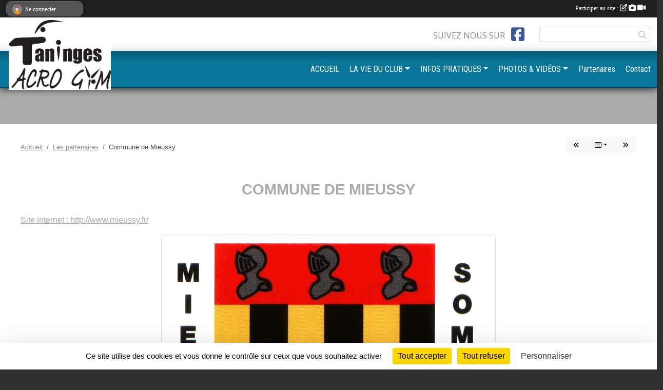

--- FILE ---
content_type: text/html; charset=UTF-8
request_url: https://www.taningesacrogym.fr/partenaires/commune-de-mieussy-56742
body_size: 8317
content:
<!DOCTYPE html>
<html lang="fr" class="Arial uppercasable">
<head>
    <base href="https://www.taningesacrogym.fr/">
    <meta charset="utf-8">
    <meta http-equiv="Content-Type" content="text/html; charset=utf-8">
    <title>Commune de Mieussy - TAG - Taninges Acrobatie Gymnastique</title>
    <meta name="description" content="Site internet : http://www.mieussy.fr/">
    <meta name="viewport" content="width=device-width, initial-scale=1, maximum-scale=1">
    <meta name="csrf-token" content="QHngPkUAbKAuBlhTV2GmZ1FHvRWMM5pzfLmPZgrU">
    <meta name="apple-itunes-app" content="app-id=890452369">

    <link rel="shortcut icon" type="image/jpeg" href="/media/uploaded/sites/11370/association/66e2f93bad11d_TAGlogofinal1copie2.jpg">    
    <link rel="apple-touch-icon" sizes="152x152" href="/mu-152/11370/association/66e2f93bad11d_TAGlogofinal1copie2.jpg">
    <link rel="apple-touch-icon" sizes="180x180" href="/mu-180/11370/association/66e2f93bad11d_TAGlogofinal1copie2.jpg">
    <link rel="apple-touch-icon" sizes="167x167" href="/mu-167/11370/association/66e2f93bad11d_TAGlogofinal1copie2.jpg">
    <meta name="msapplication-TileImage" content="/mu-180/11370/association/66e2f93bad11d_TAGlogofinal1copie2.jpg">


    <link rel="manifest" href="/manifest.json">
    <meta name="apple-mobile-web-app-title" content="TAG - Taninges Acrobatie Gymnastique">

 
    <meta property="og:image" content="https://www.taningesacrogym.fr/media/uploaded/sites/11370/partenaire/57dee07bcc4c9_EcussonMieussy.gif">
    <meta property="og:title" content="Commune de Mieussy">
    <meta property="og:url" content="https://www.taningesacrogym.fr/partenaires/commune-de-mieussy-56742">
    <meta property="og:description" content="Site internet : http://www.mieussy.fr/">


    <link rel="alternate" type="application/rss+xml" title="TAG - Taninges Acrobatie Gymnastique - Les news" href="/rss/news">
    <link rel="alternate" type="application/rss+xml" title="TAG - Taninges Acrobatie Gymnastique - Les évènements" href="/rss/evenement">


<link type="text/css" rel="stylesheet" href="css/bootstrap.5.3.2/bootstrap.min.css">

<link type="text/css" rel="stylesheet" href="css/fontawesome-free-6.5.1-web/css/all.min.css">

<link type="text/css" rel="stylesheet" href="css/barre-noire.css">

<link type="text/css" rel="stylesheet" href="css/common.css">

<link type="text/css" rel="stylesheet" href="css/design-4.css">

<link type="text/css" rel="stylesheet" href="js/fancybox.5.0.36/fancybox.css">

<link type="text/css" rel="stylesheet" href="fonts/icons.css">

    <script src="js/bootstrap.5.3.2/bootstrap.bundle.min.js?tm=1736255796"></script>
    <script src="js/jquery-3.7.1.min.js?tm=1736255796"></script>
    <script src="js/advert.js?tm=1736255796"></script>

     <script src="/tarteaucitron/tarteaucitron.js"></script>
    <script src="/tarteaucitron/tarteaucitron-services.js"></script>
    <script>
        tarteaucitron.init({
            "privacyUrl": "", /* Privacy policy url */

            "hashtag": "#tarteaucitron", /* Open the panel with this hashtag */
            "cookieName": "tarteaucitron", /* Cookie name */

            "orientation": "bottom", //  "middle", /* Banner position (top - bottom) */

            "showAlertSmall": false, /* Show the small banner on bottom right */
            "cookieslist": false, /* Show the cookie list */

            "showIcon": false, /* Show cookie icon to manage cookies */
            "iconPosition": "BottomRight", /* BottomRight, BottomLeft, TopRight and TopLeft */

            "adblocker": false, /* Show a Warning if an adblocker is detected */

            "DenyAllCta" : true, /* Show the deny all button */
            "AcceptAllCta" : true, /* Show the accept all button when highPrivacy on */
            "highPrivacy": true, /* HIGHLY RECOMMANDED Disable auto consent */

            "handleBrowserDNTRequest": false, /* If Do Not Track == 1, disallow all */

            "removeCredit": true, /* Remove credit link */
            "moreInfoLink": true, /* Show more info link */
            "useExternalCss": false, /* If false, the tarteaucitron.css file will be loaded */

            "readmoreLink": "", /* Change the default readmore link */

            "mandatory": true, /* Show a message about mandatory cookies */
        });
        
    </script> 
</head>
<body class="colonne_widget_double bg-type-tile no-asso-name no-bandeau no-title no-orientation fixed-footer users-boxed filters-select is-couleur1-lumineuse footer-with-partenaires"  style="--color1: rgb(170, 170, 170);--color2: rgb(9, 117, 153);--color1-light: rgba(170, 170, 170,0.05);--color1-declined: rgb(138,138,138);--color2-declined: rgb(41,149,185);--title-color: rgb(255, 255, 255);--color1-bkg-texte1: rgb(10,10,10);--color1-bkg-texte2: rgb(169,255,255);--background-color: rgb(221, 221, 221);--background-image: url(/images/backgrounds/pattern6.png);--logo-size: 100px;--title-px: 60;--title-size: 4em;--slogan-size: 2em;--title-size-coef1: 1;--title-size-coef2: 15;--color1r: 170;--color1g: 170;--color1b: 170;--max-width: 1400px;--bandeau-w: 100%;--bandeau-h: auto;--bandeau-x: 0px;--bandeau-y: 0px;--bandeau-max-height: 245.614px;" >
    <div id="global">
    <div id="wrap">
        <section id="page">
            <div id="zone_ombree" >
                <hr class="leon">
                <div class="container-fluid px-0"><div class="row"><div class="col">
                                    <section id="titre_et_slogan">
                                                                <p class="longueur_0">TAG</p>
                                                                                    <p><em>Taninges Acrobatie Gymnastique</em></p>
                                        </section>
                                
                <section id="conteneur_bandeau">
                
                                    <a href="https://www.taningesacrogym.fr"  rel="home"  >
                        <img id="image_bandeau" src="/media/uploaded/sites/11370/bandeau/57e195c12b113_bandeau4.png" alt="">
                    </a>
                    
                    <a href="https://www.taningesacrogym.fr"  rel="home"   id="lien-bandeau"><img src="/images/common/trans.png"></a>
                                </section>
                
                                <hr class="leon">
                </div></div></div>
            </div>
                            <div id="content-abaisseur" ></div>
                        <div class="container-fluid inner partenaires_details   is_detail     with-content-abaisseur " id="contenu">
                                                                    <div class="row g-sm-3 mb-3">
                                                    <div class="col-12 col-md-10">
                                <nav aria-label="breadcrumb">
        <ol class="breadcrumb" itemscope itemtype="https://schema.org/BreadcrumbList">
                            <li class="breadcrumb-item " itemprop="itemListElement" itemscope itemtype="https://schema.org/ListItem"><meta itemprop="position" content="1"><a href="https://www.taningesacrogym.fr" itemprop="item"><span itemprop="name">Accueil</span></a></li>
                            <li class="breadcrumb-item  interval " itemprop="itemListElement" itemscope itemtype="https://schema.org/ListItem"><meta itemprop="position" content="2"><a href="https://www.taningesacrogym.fr/partenaires" itemprop="item"><span itemprop="name">Les partenaires</span></a></li>
                            <li class="breadcrumb-item " itemprop="itemListElement" itemscope itemtype="https://schema.org/ListItem"><meta itemprop="position" content="3"><span itemprop="name">Commune de Mieussy</span></li>
                    </ol>
    </nav>
                            </div>
                            <div class="d-none d-md-block col-2 text-end">
                                <div id="siblings-btns" class="btn-group">
                    <a class="btn btn-sm btn-light previous" href="/partenaires/commune-de-taninges-56738" title="Commune de Taninges"><i class="fa-solid fa-angles-left"></i></a>
                            <div class="btn-group" role="group">
                <button class="btn btn-sm btn-light dropdown-toggle" data-bs-toggle="dropdown" aria-expanded="false" title="Tous les partenaires"><i class="fa-regular fa-rectangle-list"></i></button>
                <ul class="dropdown-menu dropdown-menu-end">
                                            <li><a class="dropdown-item " href="/partenaires/commune-de-chatillon-sur-cluses-97274">Commune de Châtillon-sur-Cluses</a></li>
                                            <li><a class="dropdown-item " href="/partenaires/champagne-gallois-bouquemont-90899">Champagne Gallois Bouquemont </a></li>
                                            <li><a class="dropdown-item " href="/partenaires/atelier-darchitecture-selas-chalet-design-90898">Atelier d'architecture SELAS Chalet design</a></li>
                                            <li><a class="dropdown-item " href="/partenaires/equitapassion-90897">Equita'passion</a></li>
                                            <li><a class="dropdown-item " href="/partenaires/crustacook-90896">Crustacook</a></li>
                                            <li><a class="dropdown-item " href="/partenaires/dvg-decolletage-90895">DVG Decolletage</a></li>
                                            <li><a class="dropdown-item " href="/partenaires/alps-accomodation-90894">Alps accomodation</a></li>
                                            <li><a class="dropdown-item " href="/partenaires/passy-accro-lac-90893">Passy Accro Lac</a></li>
                                            <li><a class="dropdown-item " href="/partenaires/cafe-le-central-90892">Café le Central</a></li>
                                            <li><a class="dropdown-item " href="/partenaires/super-u-marignier-90890">Super U Marignier</a></li>
                                            <li><a class="dropdown-item " href="/partenaires/groupama-56726">Groupama</a></li>
                                            <li><a class="dropdown-item " href="/partenaires/commune-de-taninges-56738">Commune de Taninges</a></li>
                                            <li><a class="dropdown-item  active " href="/partenaires/commune-de-mieussy-56742">Commune de Mieussy</a></li>
                                            <li><a class="dropdown-item " href="/partenaires/commune-de-la-riviere-enverse-56739">Commune de La Rivière-Enverse </a></li>
                                            <li><a class="dropdown-item " href="/partenaires/commune-de-morillon-57423">Commune de Morillon</a></li>
                                            <li><a class="dropdown-item " href="/partenaires/commune-de-verchaix-56741">Commune de Verchaix</a></li>
                                            <li><a class="dropdown-item " href="/partenaires/commune-de-sixt-fer-a-cheval-56740">Commune de Sixt-Fer-à-Cheval</a></li>
                                            <li><a class="dropdown-item " href="/partenaires/quintessence-80435">Quintessence</a></li>
                                            <li><a class="dropdown-item " href="/partenaires/mille-images-photographie-80436">Mille images photographie</a></li>
                                    </ul>
            </div>
                            <a class="btn btn-sm btn-light next" href="/partenaires/commune-de-la-riviere-enverse-56739" title="Commune de La Rivière-Enverse "><i class="fa-solid fa-angles-right"></i></a>
            </div>
                            </div>
                                            </div>
                
<div class="row">
    <div class="col-12" id="main-column">
    <section id="main">
        <div class="inner">
            <header id="content-header">
                                    <h1 ><span>Commune de Mieussy</span></h1>
                            <hr class="leon">
</header>            <div class="content">
                                <div class="content  ">
                                        <section class="detail partenaires">
                        <div class="container-fluid px-0">
    <div class="row">
        <div class="col-12">
            <section id="main-content" >
                <p><a target="_blank" href="http://www.mieussy.fr/" rel="nofollow">Site internet : http://www.mieussy.fr/</a></p>

                                    <p class="text-center">
                        <a data-fancybox="partenaire" href="/media/uploaded/sites/11370/partenaire/57dee07bcc4c9_EcussonMieussy.gif" title="Commune de Mieussy">
                            <img class="img-thumbnail" src="/media/uploaded/sites/11370/partenaire/57dee07bcc4c9_EcussonMieussy.gif" alt="Commune de Mieussy">
                        </a>
                    </p>
                            </section>
        </div>
    </div>
</div>                    </section>
                                    </div>
            </div>
                    </div>
    </section>
 
    </div>
    </div>
    </div></section>
<header id="header">
<div id="a2hs" class="bg-dark d-sm-none">
    <div class="container-fluid py-3 maxwidth">
        <div class="row">
            <div class="col-6 text-white">
                <img src="/images/common/mobile-app.png" class="img-thumbnail" style="max-width:30px">
                sportsregions
            </div>
            <div class="col-6 text-end">
                <a href="https://play.google.com/store/apps/details?id=com.initiatives.sportsregions&hl=fr_FR" class="btn btn-sm btn-success">Installer</a>
            </div>
        </div>
    </div>
</div><div class="container-fluid inner"><div class="row"><div class="col">
    
            <div id="logo"><a href="/"><img  src="/media/uploaded/sites/11370/association/66e2f93bad11d_TAGlogofinal1copie2.jpg" alt="Logo"></a></div>
        
    <section id="header_reseau">
                    <h2>Suivez nous sur</h2>
            <a href="https://www.facebook.com/groups/664531710980142/" data-bs-toggle="tooltip" data-bs-placement="bottom" title="Page Facebook de l'association"><i class="fab fa-facebook-square"></i></a>
                <form name="rechercheheader" id="rechercheheader" action="https://www.taningesacrogym.fr/recherche" class="with-messagepourletest2">
    <textarea class="d-none" name="messagepourletest"></textarea>
    <input type="hidden" name="messagepourletest2" value="">
    <input name="termes" id="recherche" value="">
    <button type="submit"><i class="fa fa-search"></i></button>
</form>    </section>
    
    <nav id="mainmenu" ><ul class="nav nav-pills">
            
    <li class="nav-item" id="menu_324062">
        <a class="nav-link " href="https://www.taningesacrogym.fr">ACCUEIL</a>
    </li>
            
    <li class="nav-item dropdown" id="menu_324064">
        <button class="nav-link dropdown-toggle " data-bs-toggle="dropdown" role="button" aria-haspopup="true" aria-expanded="false">LA VIE DU CLUB</button>
        <div class="dropdown-menu">
                            <a class="dropdown-item" href="https://www.taningesacrogym.fr/actualites-du-club" id="menu_324067">Les News</a>
                            <a class="dropdown-item" href="/en-savoir-plus/qui-sommes-nous-66654" id="menu_324489">Qui sommes nous ?</a>
                            <a class="dropdown-item" href="/en-savoir-plus/projet-educatif-66656" id="menu_324491">Projet éducatif</a>
                            <a class="dropdown-item" href="https://www.taningesacrogym.fr/evenements" id="menu_324065">Évènements</a>
                    </div>
    </li>
            
    <li class="nav-item dropdown" id="menu_324068">
        <button class="nav-link dropdown-toggle " data-bs-toggle="dropdown" role="button" aria-haspopup="true" aria-expanded="false">INFOS PRATIQUES</button>
        <div class="dropdown-menu">
                            <a class="dropdown-item" href="/adhesion/inscription-2025-2026-9308" id="menu_361298">Adhésion</a>
                            <a class="dropdown-item" href="https://www.taningesacrogym.fr/organigramme-du-club" id="menu_324070">Organigramme</a>
                            <a class="dropdown-item" href="https://www.taningesacrogym.fr/documents" id="menu_324069">Documents</a>
                    </div>
    </li>
            
    <li class="nav-item dropdown" id="menu_324071">
        <button class="nav-link dropdown-toggle " data-bs-toggle="dropdown" role="button" aria-haspopup="true" aria-expanded="false">PHOTOS &amp; VIDÉOS</button>
        <div class="dropdown-menu">
                            <a class="dropdown-item" href="https://www.taningesacrogym.fr/videos-du-club" id="menu_324072">Vidéos</a>
                            <a class="dropdown-item" href="https://www.taningesacrogym.fr/photos-du-club" id="menu_324073">Photos</a>
                    </div>
    </li>
            
    <li class="nav-item" id="menu_324074">
        <a class="nav-link " href="https://www.taningesacrogym.fr/partenaires">Partenaires</a>
    </li>
            
    <li class="nav-item" id="menu_324081">
        <a class="nav-link " href="https://www.taningesacrogym.fr/contactez-nous">Contact</a>
    </li>
</ul>
<form action="#" method="post">
    <select class="form-control form-select" id="navigation-select" name="navigation-select">
        <option value="">Navigation</option>
    </select>
</form></nav>

    </div></div></div>
</header>
</div>
<footer id="footer">
    <div class="container inner   with-partenaires ">
        <div class="row">
            <div class="col-12  col-lg-6 ">
                <div class="container-fluid">
                    <div class="row">
                        <div class="col-5" id="logo_footer">
                                                            <a href="https://www.taningesacrogym.fr"><img src="/media/uploaded/sites/11370/association/66e2f93bad11d_TAGlogofinal1copie2.jpg" alt="Logo" class="img-fluid"></a>
                                                                                </div>
                        <div class="col-7" id="adresse_du_club">
                            <section itemscope itemtype="https://schema.org/SportsOrganization">
    <h2 itemprop="name">Taninges Acrobatie Gymnastique</h2>
    <p class="adresse" itemprop="address" itemscope itemtype="https://schema.org/PostalAddress">
        <span itemprop="streetAddress">840 Route de Saint Sigismond  - Chez Virginie Duberos</span><br> 
        <span itemprop="postalCode">74300</span> <span itemprop="addressLocality">Châtillon-sur-Cluses</span>
    </p>
            <br>
                <p>Tél. : <span itemprop="telephone">06.20.84.73.25</span></p>
                <script><!--
        document.write("<p><a itemprop=\"email\" href=\"mail"+"to:"+"presidente"+String.fromCharCode(64)+"taningesacrogym.fr\" >presidente"+String.fromCharCode(64)+"taningesacrogym.fr<\/a><\/p>");
        // --></script>
    </section>
                            <nav id="legal">
    <ul>
        <li><a href="https://www.taningesacrogym.fr/informations-legales" class="informations-legales">Informations légales</a></li>
        <li><a href="https://www.sportsregions.fr/signaler-un-contenu-inapproprie?k=129276900">Signaler un contenu inapproprié</a></li>
    </ul>
</nav>                            <nav id="cookies">
    <ul>
        <li><a href="https://www.sportsregions.fr/charte-cookies" class="informations-legales">Charte cookies</a></li>
                <li><a href="javascript:void(0);" onclick="tarteaucitron.userInterface.openPanel();" class="informations-legales">Gestion des cookies</a></li>
            </ul>
</nav>                            <div id="rss_et_reseaux">
                                <a href="https://www.facebook.com/groups/664531710980142/" data-bs-toggle="tooltip" data-bs-placement="bottom" title="Page Facebook de l'association"><i class="fab fa-facebook-square"></i></a>
                            </div>
                        </div>
                    </div>
                </div>
            </div>
                    <div class="col-12 col-lg-6">
                <form method="post" action="https://www.taningesacrogym.fr/contactez-nous" id="footer_contact_form" class="with-messagepourletest2">
        <input type="hidden" name="_token" value="QHngPkUAbKAuBlhTV2GmZ1FHvRWMM5pzfLmPZgrU">        <input type="hidden" name="in_footer" value="1">
        <h2>Nous contacter</h2>
        <div class="container-fluid px-0">
            <div class="row">
                <div class="col-6">
                    <div class="form-group">
                        <label for="footer_name" class="obligatoire">Nom <span class="obligatoire">*</span> </label> 
                        <input name="nom" type="text" class="form-control" id="footer_name" size="30">
                    </div>
                    <div class="form-group">
                        <label for="footer_email_contact" class="obligatoire">Email <span class="obligatoire">*</span> </label> 
                        <input name="email" type="text" class="form-control" id="footer_email_contact" size="30">
                    </div>
                </div>
                <div class="col-6">
                    <div class="form-group">
                        <label for="footer_firstname" class="obligatoire">Prénom <span class="obligatoire">*</span> </label> 
                        <input name="prenom" type="text" class="form-control" id="footer_firstname" size="30">
                    </div>
                    <div class="form-group">
                        <label for="footer_objet" class="obligatoire">Objet <span class="obligatoire">*</span> </label> 
                        <input name="objet" type="text" class="form-control" id="footer_objet" size="30">
                    </div>
                </div>
            </div>
            <div class="row">
                <div class="col">                    
                    <div class="form-group">
                        <label for="footer_message" class="obligatoire">Message <span class="obligatoire">*</span> </label> 
                        <textarea class="d-none" name="messagepourletest"></textarea>
                        <input type="hidden" name="messagepourletest2" value="">
                        <textarea name="contenu" cols="40" class="form-control" rows="3" id="footer_message"></textarea>
                    </div>
                </div>
            </div>
            <div class="row">
                <div class="col-7 col-sm-8 col-md-9 pr-0">  
                    <label for="footer_verif_code" class="long obligatoire">Veuillez recopier le code&nbsp;<span class="obligatoire">*</span>&nbsp;: </label>
                    <span class="code">
                        <img src="https://www.taningesacrogym.fr/contactez-nous/captcha-footer.png">
                        <input name="verif_code" type="text" class="form-control" id="footer_verif_code" size="6" maxlength="6" value="" placeholder="code">
                    </span>
                </div>
                <div class="col-5 col-sm-4 col-md-3 text-end">
                    <button type="submit" name="contact_submit" class="btn btn-primary" value="footer">Envoyer</button>
                </div>
            </div>
        </div>
        <div style="clear:both"></div>
    </form>

    <input style="display:none;" type="checkbox" name="finalite_footer_contact" id="finalite_footer_contact" value="1">
    <div id="block_finalite_footer_contact" class="finalite">
        <p>L’association « Taninges Acrobatie Gymnastique » est responsable des traitements opérés sur le site accessible à l’adresse <a href="https://www.taningesacrogym.fr">https://www.taningesacrogym.fr</a>.</p>
        <p>Les informations recueillies font l’objet d’un traitement informatique à des fins de suivi de votre demande de contact. Les destinataires des données sont les membres du bureau de l'association, et/ou le cas échéant les salariés ou les bénévoles de l’association en charge de cette mission. </p>
        <p>Vos données à caractère personnel sont conservées dans nos bases le temps nécessaire au traitement de votre demande. <label for="finalite_footer_contact">lire la suite...</label></p>
        <div id="deplie_finalite_footer_contact">
            <p>Conformément aux dispositions des articles 38 à 40 de la loi « Informatique et Libertés » du 6 janvier 1978 modifiée en 2004, et aux dispositions des articles 15, 16,17 et 21 du Règlement général européen sur la protection des données (RGPD), vous bénéficiez&nbsp;:</p>
            <ul>
                <li>du droit de demander au responsable de traitement l’accès à vos données, la rectification, l’effacement ou la portabilité de celles-ci, ainsi que la limitation ou l’opposition au(x) traitement(s) mis en œuvre. Vous pouvez exercer ces droits en vous adressant à <script><!-- 
    document.write("<a href=\"mail"+"to:"+"presidente"+String.fromCharCode(64)+"taningesacrogym.fr\" >presidente"+String.fromCharCode(64)+"taningesacrogym.fr<\/a>");
    // --></script> ou par courrier à <strong>Taninges Acrobatie Gymnastique, 840 Route de Saint Sigismond  - Chez Virginie Duberos  , 74300  Châtillon-sur-Cluses</strong> en justifiant de votre identité.</li>
                <li>du droit de vous opposer, pour des motifs légitimes à ce que vos données fassent l’objet d’un traitement et sans motifs et sans frais, à ce que vos données soient utilisées à des fins de prospection commerciale.</li>
                <li>Vous avez enfin la possibilité d’introduire une réclamation auprès d’une autorité de contrôle comme la CNIL.</li>
            </ul>
        </div>
    </div>
            </div>
                </div>
                    <div class="row">
                <div class="col">
                    <hr>
                </div>
            </div>
            <div class="row partenaires">
        <div class="col-12 px-0">
            <div class="container-fluid">
                <div class="d-none d-sm-flex row background">
                    <div class="col">
                                                <h2>Les partenaires du club</h2>
                    </div>
                </div>
                <div class="d-none d-sm-flex row background pb-2 justify-content-center ">
                                        <div class="col-2 col-md-1 py-2 px-1 px-md-2 px-xl-3 part text-center ">
                        <a data-bs-toggle="tooltip" data-bs-placement="top" href="/partenaires/dvg-decolletage-90895" title="DVG Decolletage">
                                                            <img class="img-fluid border" src="/images/common/apercu-indisponible-carre.svg" alt="DVG Decolletage">
                                                    </a>
                    </div>
                                        <div class="col-2 col-md-1 py-2 px-1 px-md-2 px-xl-3 part text-center ">
                        <a data-bs-toggle="tooltip" data-bs-placement="top" href="/partenaires/equitapassion-90897" title="Equita&#039;passion">
                                                            <img class="img-fluid border" src="/mub-120-120-f3f3f3/11370/partenaire/5e14f7292b495_96w6kphoto5.jpg" alt="Equita&#039;passion">
                                                    </a>
                    </div>
                                        <div class="col-2 col-md-1 py-2 px-1 px-md-2 px-xl-3 part text-center ">
                        <a data-bs-toggle="tooltip" data-bs-placement="top" href="/partenaires/cafe-le-central-90892" title="Café le Central">
                                                            <img class="img-fluid border" src="/mub-120-120-f3f3f3/11370/partenaire/5e14f133ee0b5_caflecentral.png" alt="Café le Central">
                                                    </a>
                    </div>
                                        <div class="col-2 col-md-1 py-2 px-1 px-md-2 px-xl-3 part text-center ">
                        <a data-bs-toggle="tooltip" data-bs-placement="top" href="/partenaires/champagne-gallois-bouquemont-90899" title="Champagne Gallois Bouquemont ">
                                                            <img class="img-fluid border" src="/images/common/apercu-indisponible-carre.svg" alt="Champagne Gallois Bouquemont ">
                                                    </a>
                    </div>
                                        <div class="col-2 col-md-1 py-2 px-1 px-md-2 px-xl-3 part text-center ">
                        <a data-bs-toggle="tooltip" data-bs-placement="top" href="/partenaires/passy-accro-lac-90893" title="Passy Accro Lac">
                                                            <img class="img-fluid border" src="/mub-120-120-f3f3f3/11370/partenaire/5e14f3e52c12f_passyacrolac.jpg" alt="Passy Accro Lac">
                                                    </a>
                    </div>
                                        <div class="col-2 col-md-1 py-2 px-1 px-md-2 px-xl-3 part text-center ">
                        <a data-bs-toggle="tooltip" data-bs-placement="top" href="/partenaires/commune-de-morillon-57423" title="Commune de Morillon">
                                                            <img class="img-fluid border" src="/mub-120-120-f3f3f3/11370/partenaire/58af354391f61_morillon.png" alt="Commune de Morillon">
                                                    </a>
                    </div>
                                        <div class="col-2 col-md-1 py-2 px-1 px-md-2 px-xl-3 part text-center ">
                        <a data-bs-toggle="tooltip" data-bs-placement="top" href="/partenaires/commune-de-chatillon-sur-cluses-97274" title="Commune de Châtillon-sur-Cluses">
                                                            <img class="img-fluid border" src="/mub-120-120-f3f3f3/11370/partenaire/5f4d18c9d55a8_100pxBlasonvillefrChatillonsurCluses.svg.png" alt="Commune de Châtillon-sur-Cluses">
                                                    </a>
                    </div>
                                        <div class="col-2 col-md-1 py-2 px-1 px-md-2 px-xl-3 part text-center ">
                        <a data-bs-toggle="tooltip" data-bs-placement="top" href="/partenaires/commune-de-la-riviere-enverse-56739" title="Commune de La Rivière-Enverse ">
                                                            <img class="img-fluid border" src="/mub-120-120-f3f3f3/11370/partenaire/5f4d20e54be29_7974801124316365504233719066619530280697856n.jpg" alt="Commune de La Rivière-Enverse ">
                                                    </a>
                    </div>
                                        <div class="col-2 col-md-1 py-2 px-1 px-md-2 px-xl-3 part text-center ">
                        <a data-bs-toggle="tooltip" data-bs-placement="top" href="/partenaires/groupama-56726" title="Groupama">
                                                            <img class="img-fluid border" src="/mub-120-120-f3f3f3/11370/partenaire/57de8028ebd98_1.jpg" alt="Groupama">
                                                    </a>
                    </div>
                                        <div class="col-2 col-md-1 py-2 px-1 px-md-2 px-xl-3 part text-center ">
                        <a data-bs-toggle="tooltip" data-bs-placement="top" href="/partenaires/atelier-darchitecture-selas-chalet-design-90898" title="Atelier d&#039;architecture SELAS Chalet design">
                                                            <img class="img-fluid border" src="/mub-120-120-f3f3f3/11370/partenaire/5e14f7f1d8595_atelier.png" alt="Atelier d&#039;architecture SELAS Chalet design">
                                                    </a>
                    </div>
                                        <div class="col-2 col-md-1 py-2 px-1 px-md-2 px-xl-3 part text-center ">
                        <a data-bs-toggle="tooltip" data-bs-placement="top" href="/partenaires/commune-de-taninges-56738" title="Commune de Taninges">
                                                            <img class="img-fluid border" src="/mub-120-120-f3f3f3/11370/partenaire/681b6ea57bb04_logotaningesimprimerieCMJNweb.jpg" alt="Commune de Taninges">
                                                    </a>
                    </div>
                                        <div class="col-2 col-md-1 py-2 px-1 px-md-2 px-xl-3 part text-center ">
                        <a data-bs-toggle="tooltip" data-bs-placement="top" href="/partenaires/commune-de-sixt-fer-a-cheval-56740" title="Commune de Sixt-Fer-à-Cheval">
                                                            <img class="img-fluid border" src="/mub-120-120-f3f3f3/11370/partenaire/58934c0b96f98_LogomairieSixt20151518.JPG" alt="Commune de Sixt-Fer-à-Cheval">
                                                    </a>
                    </div>
                                        <div class="col-2 col-md-1 py-2 px-1 px-md-2 px-xl-3 part text-center ">
                        <a data-bs-toggle="tooltip" data-bs-placement="top" href="/partenaires/commune-de-mieussy-56742" title="Commune de Mieussy">
                                                            <img class="img-fluid border" src="/mub-120-120-f3f3f3/11370/partenaire/57dee07bcc4c9_EcussonMieussy.gif" alt="Commune de Mieussy">
                                                    </a>
                    </div>
                                        <div class="col-2 col-md-1 py-2 px-1 px-md-2 px-xl-3 part text-center ">
                        <a data-bs-toggle="tooltip" data-bs-placement="top" href="/partenaires/commune-de-verchaix-56741" title="Commune de Verchaix">
                                                            <img class="img-fluid border" src="/mub-120-120-f3f3f3/11370/partenaire/57dee010be84e_verchaix.png" alt="Commune de Verchaix">
                                                    </a>
                    </div>
                                        <div class="col-2 col-md-1 py-2 px-1 px-md-2 px-xl-3 part text-center ">
                        <a data-bs-toggle="tooltip" data-bs-placement="top" href="/partenaires/alps-accomodation-90894" title="Alps accomodation">
                                                            <img class="img-fluid border" src="/mub-120-120-f3f3f3/11370/partenaire/5e14f49c5c4e2_alpsaccomodation.jpg" alt="Alps accomodation">
                                                    </a>
                    </div>
                                        <div class="col-2 col-md-1 py-2 px-1 px-md-2 px-xl-3 part text-center ">
                        <a data-bs-toggle="tooltip" data-bs-placement="top" href="/partenaires/quintessence-80435" title="Quintessence">
                                                            <img class="img-fluid border" src="/mub-120-120-f3f3f3/11370/partenaire/5c263a9bf3a7b_indexr1c4.jpg" alt="Quintessence">
                                                    </a>
                    </div>
                                        <div class="col-2 col-md-1 py-2 px-1 px-md-2 px-xl-3 part text-center ">
                        <a data-bs-toggle="tooltip" data-bs-placement="top" href="/partenaires/crustacook-90896" title="Crustacook">
                                                            <img class="img-fluid border" src="/mub-120-120-f3f3f3/11370/partenaire/5e14f612ae885_crustacook.png" alt="Crustacook">
                                                    </a>
                    </div>
                                        <div class="col-2 col-md-1 py-2 px-1 px-md-2 px-xl-3 part text-center ">
                        <a data-bs-toggle="tooltip" data-bs-placement="top" href="/partenaires/mille-images-photographie-80436" title="Mille images photographie">
                                                            <img class="img-fluid border" src="/mub-120-120-f3f3f3/11370/partenaire/5c263b2bb7987_logocopie001.jpg" alt="Mille images photographie">
                                                    </a>
                    </div>
                                        <div class="col-2 col-md-1 py-2 px-1 px-md-2 px-xl-3 part text-center  last ">
                        <a data-bs-toggle="tooltip" data-bs-placement="top" href="/partenaires/super-u-marignier-90890" title="Super U Marignier">
                                                            <img class="img-fluid border" src="/mub-120-120-f3f3f3/11370/partenaire/5e14efc2d317f_superumarignirer.jpg" alt="Super U Marignier">
                                                    </a>
                    </div>
                                    </div>
            </div>
        </div>
    </div>
            
        
        <div class="row">
            <div class="col">
                <hr>
                <nav id="copyright"><a href="https://www.sportsregions.fr/inscription" title="Création de site web de club de Gymnastique et Discipl. associées" rel="friend" class="tag_acces_outil_footer_10A"><strong>Sports<em>regions</em></strong></a></nav>                <div id="footer-apps">
            <a href="https://play.google.com/store/apps/details?id=com.initiatives.sportsregions&amp;hl=fr_FR"  title="Télécharger l'application Android dans le Play Store"><img src="/images/common/badge-playstore-fr.svg" alt="Télécharger l'application Android dans le play Store"></a>
                <a href="https://itunes.apple.com/fr/app/sportsregions/id890452369" title="Télécharger l'application iPhone dans l\'App Store"><img src="/images/common/badge-appstore-fr.svg" alt="Télécharger l'application iPhone dans l'App Store"></a>
    </div>            </div>
        </div>
    </div>    
</footer>

</div>
</div>        <div id="log_bar">
    <div class="container-fluid maxwidth">
        <div class="row" id="barre_noire">
            <div class="col">
                <div id="informations_utilisateur" class="not-connected">
                    <div id="lien_user" class="hilight">
                        <a href="https://www.taningesacrogym.fr/se-connecter" id="lien_user_lien">
                        <img id="avatar" class="img-fluid rounded-circle" src="/images/common/boxed-item-membre.svg" alt="avatar"><span class="label">Se connecter</span>
                        </a>
                    </div>
                    <input type="hidden" name="login_sv_email" value="">
                    <input type="hidden" name="login_sv_mode" value="">
                    <input type="hidden" name="login_sv_message" value="">
                    <div id="popup_login"><div id="popup_login_modal" class="modal fade" tabindex="-1" role="dialog" style="display:none"></div></div>
                </div>
            </div>
            <div class="col">
                <div id="participate">
                    <a href="https://www.taningesacrogym.fr/se-connecter" title="Se connecter pour rédiger une news">
                        Participer au site :
                    
                        <i class="far fa-edit"></i>
        
                        <i class="fas fa-camera"></i>
        
                        <i class="fas fa-video"></i>
                    </a>
                </div>
                            </div>
        </div>
    </div>
</div>
<div id="mobile_login_bar">
    <div class="container-fluid maxwidth">
        <div class="row">
            <div class="col-7 text-right">
                Envie de participer ?
            </div>
            <div class="col-5 text-center">
                <a href="https://www.taningesacrogym.fr/se-connecter" id="lien_user_lien_mobile" class="btn btn-sm btn-primary">Connexion</a>
            </div>
        </div>
    </div>
</div>        <div id="fb-root"></div>
    <div id="confirmPop" class="modal" style="display:none"></div>
    <div id="multi_modal" class="modal fade" tabindex="-1" role="dialog" style="display:none"></div>
    <script>
    var page_courante = "/partenaires/commune-de-mieussy-56742";
    var association_id = 11370;
    var auto_open_login = 0;
    var termes_recherche = "";
    var popup_login_mode = null;
    var popup_login_identifiant = null;
    var popup_login_autoopen = 0;
    </script>
        
        <script src="js/confirm-message-pop.js"></script>
    
        <script src="js/common.js"></script>
    
        <script src="js/design-4.js"></script>
    
        <script src="js/fancybox.5.0.36/fancybox.umd.js"></script>
    
        <script src="js/formulaire.js"></script>
    
        <script src="js/reservations.js"></script>
    
        <script src="js/controle-honorabilite.js"></script>
    
        <script src="js/login.js"></script>
         <script>
        (tarteaucitron.job = tarteaucitron.job || []).push("openstreetmap_sportsregions");
    
    (tarteaucitron.job = tarteaucitron.job || []).push("facebooklikebox");

    (tarteaucitron.job = tarteaucitron.job || []).push("dailymotion");

    (tarteaucitron.job = tarteaucitron.job || []).push("vimeo");

    (tarteaucitron.job = tarteaucitron.job || []).push("facebook_video_sportsregions");

    
    
    </script> </body>
</html>

--- FILE ---
content_type: text/html; charset=UTF-8
request_url: https://www.taningesacrogym.fr/visites
body_size: 5
content:
43546

--- FILE ---
content_type: image/svg+xml
request_url: https://www.taningesacrogym.fr/images/common/apercu-indisponible-carre.svg
body_size: 676
content:
<?xml version="1.0" encoding="UTF-8"?>
<svg id="Calque_1" xmlns="http://www.w3.org/2000/svg" version="1.1" viewBox="0 0 400 400">
  <!-- Generator: Adobe Illustrator 29.1.0, SVG Export Plug-In . SVG Version: 2.1.0 Build 142)  -->
  <defs>
    <style>
      .st0, .st1 {
        isolation: isolate;
      }

      .st1 {
        fill: #a1a09f;
        font-family: OpenSans, 'Open Sans';
        font-size: 38px;
      }
    </style>
  </defs>
  <g class="st0">
    <text class="st1" transform="translate(137.2 188.3)"><tspan x="0" y="0">Aperçu</tspan></text>
    <text class="st1" transform="translate(91.3 233.9)"><tspan x="0" y="0">indisponible</tspan></text>
  </g>
</svg>